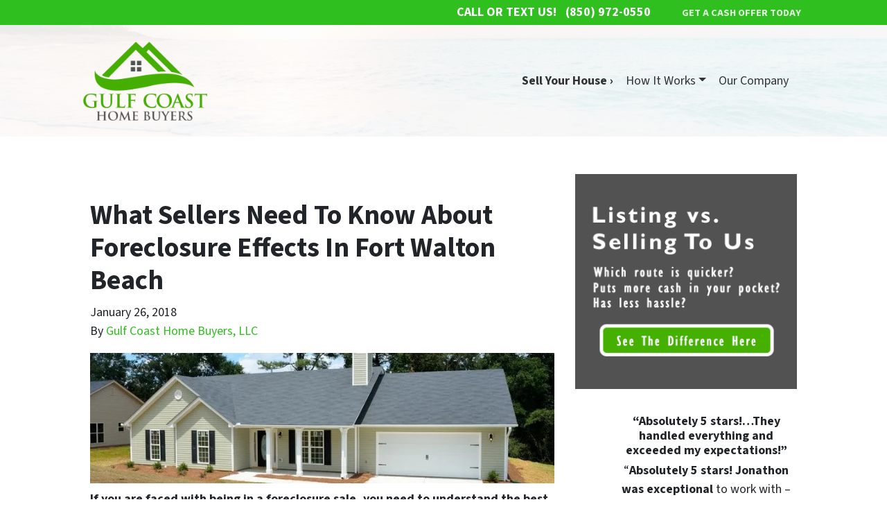

--- FILE ---
content_type: application/javascript
request_url: https://widgets.theglobalcdn.com/gulfcoastbuyer.com/widgets-main.js
body_size: 1733
content:
window.__lc = window.__lc || {};
let retries=0;
checkIfAnalyticsLoaded();
function checkIfAnalyticsLoaded() {
  if ((window.ga && window.ga.getAll) || retries==3) {
    try{window.__lc.params=[{name:'GA_Client_ID',value:ga.getAll()[0].get('clientId')}]}catch(e){}
    loadLiveChat();
  }else {
    // Retry. Probably want to cap the total number of times you call this.
    retries += 1;
    setTimeout(checkIfAnalyticsLoaded, 500);
  }
}

function loadLiveChat(){
  window.__lc.license = 5766241;
  window.__lc.chat_between_groups = false;
  window.__lc.asyncInit = true;
  ;(function(n,t,c){function i(n){return e._h?e._h.apply(null,n):e._q.push(n)}var e={_q:[],_h:null,_v:"2.0",on:function(){i(["on",c.call(arguments)])},once:function(){i(["once",c.call(arguments)])},off:function(){i(["off",c.call(arguments)])},get:function(){if(!e._h)throw new Error("[LiveChatWidget] You can't use getters before load.");return i(["get",c.call(arguments)])},call:function(){i(["call",c.call(arguments)])},init:function(){var n=t.createElement("script");n.async=!0,n.type="text/javascript",n.src="https://cdn.livechatinc.com/tracking.js",t.head.appendChild(n)}};!n.__lc.asyncInit&&e.init(),n.LiveChatWidget=n.LiveChatWidget||e}(window,document,[].slice))
  var LC_API = LiveChatWidget || {};

  function isMobileDevice() {
    return (typeof window.orientation !== 'undefined') || (navigator.userAgent.indexOf('IEMobile') !== -1);
  }

  LC_API.on('new_event', function(event){
    if(event.author.type=="agent"){
      var userAgent = navigator.userAgent || navigator.vendor || window.opera;
      if (/android/i.test(userAgent) || /iPad|iPhone|iPod/.test(userAgent) && !window.MSStream) {
      }else{
        LiveChatWidget.call('maximize')
      }
    }
  });

  function resizeWidgetOnMobile() {
    if (isMobileDevice()) {
      var widget = document.getElementById('chat-widget-container');
      let widgetCss = widget.getAttribute('style');
      widgetCss = widgetCss.replace("height: 100%;", 'height: 60%;');
      widget.setAttribute('style', widgetCss);
    }
  }

  LiveChatWidget.on('greeting_displayed', function(data) {
    resizeWidgetOnMobile()
  })

  function enableBranding(){
    var chatEl = document.getElementById('chat-widget-container');
    var poweredBy = 'Powered By <a href="" style="text-decoration: none;color:#0000ea !important;cursor:pointer" target="_blank">REIChatLeads</a>';

    var iframe = document.getElementById('chat-widget');
    let frameCss = iframe.getAttribute('style');
    frameCss = frameCss.replace("height: 100%;", 'height: 95%;');
    iframe.setAttribute('style', frameCss);

    var size = "width: calc(100% - 32px);margin-right: 16px;height: 32px;";
    var style = "font-family: Lato, sans-serif !important;letter-spacing:0 !important;position: absolute;bottom: 0;box-sizing: border-box;text-align: right;line-height: 30px;color: #000000;font-size: 10px;background: rgb(246, 246, 247);right: 0px;padding-right: 10px;cursor: default;";
    var userAgent = navigator.userAgent || navigator.vendor || window.opera;
    if (/android/i.test(userAgent) || (/iPad|iPhone|iPod/.test(userAgent) && !window.MSStream)) {
      size = "width: calc(100% - 0px) !important;margin-right: 0px !important;height: 5% !important;box-shadow: 0 0 black; !important;padding-top: 7px;";
    }
    setTimeout(function() {
      chatEl.insertAdjacentHTML('beforeend', '<div id="new-powered" style="'+style+size+'" class="notranslate">' + poweredBy + '</div>');
    }, 400)
  }

  LC_API.on('ready', function(data){
    if(data.state.visibility == "maximized"){
      enableBranding();
    }
  });

  var customStyle = document.createElement('style');
  customStyle.innerHTML = "@media only screen and (min-width: 1668px) and (max-width: 2388px),only screen and (max-device-width: 2560px){#chat-widget{z-index:99999;} #new-powered{ width: calc(100% - 32px) !important;margin-right: 16px !important;height: 24px !important;bottom: 0 !important;box-shadow:rgb(0 0 0 / 44%) 0 0 12px;}}";
  window.document.head.appendChild(customStyle);

  LiveChatWidget.on('visibility_changed', function(data) {
    if(data.visibility === 'minimized') {
      var newP = document.getElementById('new-powered');
      newP.remove();
      var iframe = document.getElementById('chat-widget');
      let frameCss = iframe.getAttribute('style');
      frameCss = frameCss.replace("height: 95%;", 'height: 100%;');
      frameCss = frameCss.replace("height: 95% !important;", 'height: 100%;');
      iframe.setAttribute('style', frameCss);
    }
    if (data.visibility === 'maximized') {
      resizeWidgetOnMobile()
      enableBranding();
    }
  })
  setTimeout(() => {
    window.LiveChatWidget.init()
  }, 5000);

}